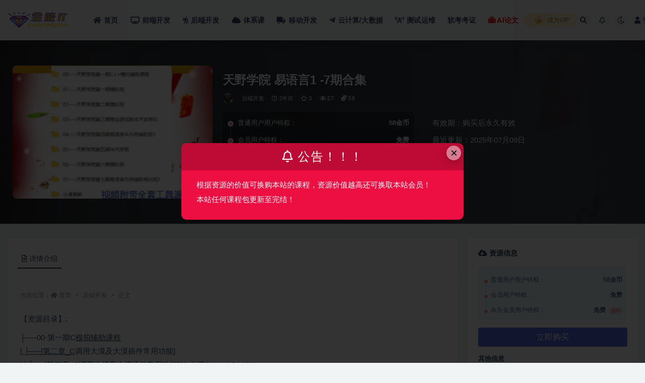

--- FILE ---
content_type: text/html; charset=UTF-8
request_url: https://quangneng.com/4553/
body_size: 15011
content:
<!doctype html>
<html lang="zh-CN">
<head>
	<meta http-equiv="Content-Type" content="text/html; charset=UTF-8">
	<meta name="viewport" content="width=device-width, initial-scale=1, minimum-scale=1, maximum-scale=1">
	<link rel="profile" href="https://gmpg.org/xfn/11">
	<title>天野学院 易语言1 -7期合集_全能it</title>
<meta name='robots' content='max-image-preview:large' />
<meta name="keywords" content="天野学院, 易语言, 编程技能, 学习编程, 编程教学视频, 编程课程, 初学者编程, 进阶编程, 编程能力提升, 编程视频学习">
<meta name="description" content="天野学院易语言1-7期合集，为您提供高质量的编程教学视频，帮助您快速掌握易语言编程技能，适合初学者和进阶者。立即获取全套课程，提升您的编程能力！">
<meta property="og:title" content="天野学院 易语言1 -7期合集">
<meta property="og:description" content="天野学院易语言1-7期合集，为您提供高质量的编程教学视频，帮助您快速掌握易语言编程技能，适合初学者和进阶者。立即获取全套课程，提升您的编程能力！">
<meta property="og:type" content="article">
<meta property="og:url" content="https://quangneng.com/4553/">
<meta property="og:site_name" content="全能it">
<meta property="og:image" content="https://quangneng.com/wp-content/uploads/2024/02/b9df0559fcf185618e834554ebffba1.png">
<link href="http://quangneng.com/wp-content/uploads/2025/07/18.png" rel="icon">
<style id='classic-theme-styles-inline-css'>
/*! This file is auto-generated */
.wp-block-button__link{color:#fff;background-color:#32373c;border-radius:9999px;box-shadow:none;text-decoration:none;padding:calc(.667em + 2px) calc(1.333em + 2px);font-size:1.125em}.wp-block-file__button{background:#32373c;color:#fff;text-decoration:none}
</style>
<style id='global-styles-inline-css'>
body{--wp--preset--color--black: #000000;--wp--preset--color--cyan-bluish-gray: #abb8c3;--wp--preset--color--white: #ffffff;--wp--preset--color--pale-pink: #f78da7;--wp--preset--color--vivid-red: #cf2e2e;--wp--preset--color--luminous-vivid-orange: #ff6900;--wp--preset--color--luminous-vivid-amber: #fcb900;--wp--preset--color--light-green-cyan: #7bdcb5;--wp--preset--color--vivid-green-cyan: #00d084;--wp--preset--color--pale-cyan-blue: #8ed1fc;--wp--preset--color--vivid-cyan-blue: #0693e3;--wp--preset--color--vivid-purple: #9b51e0;--wp--preset--gradient--vivid-cyan-blue-to-vivid-purple: linear-gradient(135deg,rgba(6,147,227,1) 0%,rgb(155,81,224) 100%);--wp--preset--gradient--light-green-cyan-to-vivid-green-cyan: linear-gradient(135deg,rgb(122,220,180) 0%,rgb(0,208,130) 100%);--wp--preset--gradient--luminous-vivid-amber-to-luminous-vivid-orange: linear-gradient(135deg,rgba(252,185,0,1) 0%,rgba(255,105,0,1) 100%);--wp--preset--gradient--luminous-vivid-orange-to-vivid-red: linear-gradient(135deg,rgba(255,105,0,1) 0%,rgb(207,46,46) 100%);--wp--preset--gradient--very-light-gray-to-cyan-bluish-gray: linear-gradient(135deg,rgb(238,238,238) 0%,rgb(169,184,195) 100%);--wp--preset--gradient--cool-to-warm-spectrum: linear-gradient(135deg,rgb(74,234,220) 0%,rgb(151,120,209) 20%,rgb(207,42,186) 40%,rgb(238,44,130) 60%,rgb(251,105,98) 80%,rgb(254,248,76) 100%);--wp--preset--gradient--blush-light-purple: linear-gradient(135deg,rgb(255,206,236) 0%,rgb(152,150,240) 100%);--wp--preset--gradient--blush-bordeaux: linear-gradient(135deg,rgb(254,205,165) 0%,rgb(254,45,45) 50%,rgb(107,0,62) 100%);--wp--preset--gradient--luminous-dusk: linear-gradient(135deg,rgb(255,203,112) 0%,rgb(199,81,192) 50%,rgb(65,88,208) 100%);--wp--preset--gradient--pale-ocean: linear-gradient(135deg,rgb(255,245,203) 0%,rgb(182,227,212) 50%,rgb(51,167,181) 100%);--wp--preset--gradient--electric-grass: linear-gradient(135deg,rgb(202,248,128) 0%,rgb(113,206,126) 100%);--wp--preset--gradient--midnight: linear-gradient(135deg,rgb(2,3,129) 0%,rgb(40,116,252) 100%);--wp--preset--font-size--small: 13px;--wp--preset--font-size--medium: 20px;--wp--preset--font-size--large: 36px;--wp--preset--font-size--x-large: 42px;--wp--preset--spacing--20: 0.44rem;--wp--preset--spacing--30: 0.67rem;--wp--preset--spacing--40: 1rem;--wp--preset--spacing--50: 1.5rem;--wp--preset--spacing--60: 2.25rem;--wp--preset--spacing--70: 3.38rem;--wp--preset--spacing--80: 5.06rem;--wp--preset--shadow--natural: 6px 6px 9px rgba(0, 0, 0, 0.2);--wp--preset--shadow--deep: 12px 12px 50px rgba(0, 0, 0, 0.4);--wp--preset--shadow--sharp: 6px 6px 0px rgba(0, 0, 0, 0.2);--wp--preset--shadow--outlined: 6px 6px 0px -3px rgba(255, 255, 255, 1), 6px 6px rgba(0, 0, 0, 1);--wp--preset--shadow--crisp: 6px 6px 0px rgba(0, 0, 0, 1);}:where(.is-layout-flex){gap: 0.5em;}:where(.is-layout-grid){gap: 0.5em;}body .is-layout-flow > .alignleft{float: left;margin-inline-start: 0;margin-inline-end: 2em;}body .is-layout-flow > .alignright{float: right;margin-inline-start: 2em;margin-inline-end: 0;}body .is-layout-flow > .aligncenter{margin-left: auto !important;margin-right: auto !important;}body .is-layout-constrained > .alignleft{float: left;margin-inline-start: 0;margin-inline-end: 2em;}body .is-layout-constrained > .alignright{float: right;margin-inline-start: 2em;margin-inline-end: 0;}body .is-layout-constrained > .aligncenter{margin-left: auto !important;margin-right: auto !important;}body .is-layout-constrained > :where(:not(.alignleft):not(.alignright):not(.alignfull)){max-width: var(--wp--style--global--content-size);margin-left: auto !important;margin-right: auto !important;}body .is-layout-constrained > .alignwide{max-width: var(--wp--style--global--wide-size);}body .is-layout-flex{display: flex;}body .is-layout-flex{flex-wrap: wrap;align-items: center;}body .is-layout-flex > *{margin: 0;}body .is-layout-grid{display: grid;}body .is-layout-grid > *{margin: 0;}:where(.wp-block-columns.is-layout-flex){gap: 2em;}:where(.wp-block-columns.is-layout-grid){gap: 2em;}:where(.wp-block-post-template.is-layout-flex){gap: 1.25em;}:where(.wp-block-post-template.is-layout-grid){gap: 1.25em;}.has-black-color{color: var(--wp--preset--color--black) !important;}.has-cyan-bluish-gray-color{color: var(--wp--preset--color--cyan-bluish-gray) !important;}.has-white-color{color: var(--wp--preset--color--white) !important;}.has-pale-pink-color{color: var(--wp--preset--color--pale-pink) !important;}.has-vivid-red-color{color: var(--wp--preset--color--vivid-red) !important;}.has-luminous-vivid-orange-color{color: var(--wp--preset--color--luminous-vivid-orange) !important;}.has-luminous-vivid-amber-color{color: var(--wp--preset--color--luminous-vivid-amber) !important;}.has-light-green-cyan-color{color: var(--wp--preset--color--light-green-cyan) !important;}.has-vivid-green-cyan-color{color: var(--wp--preset--color--vivid-green-cyan) !important;}.has-pale-cyan-blue-color{color: var(--wp--preset--color--pale-cyan-blue) !important;}.has-vivid-cyan-blue-color{color: var(--wp--preset--color--vivid-cyan-blue) !important;}.has-vivid-purple-color{color: var(--wp--preset--color--vivid-purple) !important;}.has-black-background-color{background-color: var(--wp--preset--color--black) !important;}.has-cyan-bluish-gray-background-color{background-color: var(--wp--preset--color--cyan-bluish-gray) !important;}.has-white-background-color{background-color: var(--wp--preset--color--white) !important;}.has-pale-pink-background-color{background-color: var(--wp--preset--color--pale-pink) !important;}.has-vivid-red-background-color{background-color: var(--wp--preset--color--vivid-red) !important;}.has-luminous-vivid-orange-background-color{background-color: var(--wp--preset--color--luminous-vivid-orange) !important;}.has-luminous-vivid-amber-background-color{background-color: var(--wp--preset--color--luminous-vivid-amber) !important;}.has-light-green-cyan-background-color{background-color: var(--wp--preset--color--light-green-cyan) !important;}.has-vivid-green-cyan-background-color{background-color: var(--wp--preset--color--vivid-green-cyan) !important;}.has-pale-cyan-blue-background-color{background-color: var(--wp--preset--color--pale-cyan-blue) !important;}.has-vivid-cyan-blue-background-color{background-color: var(--wp--preset--color--vivid-cyan-blue) !important;}.has-vivid-purple-background-color{background-color: var(--wp--preset--color--vivid-purple) !important;}.has-black-border-color{border-color: var(--wp--preset--color--black) !important;}.has-cyan-bluish-gray-border-color{border-color: var(--wp--preset--color--cyan-bluish-gray) !important;}.has-white-border-color{border-color: var(--wp--preset--color--white) !important;}.has-pale-pink-border-color{border-color: var(--wp--preset--color--pale-pink) !important;}.has-vivid-red-border-color{border-color: var(--wp--preset--color--vivid-red) !important;}.has-luminous-vivid-orange-border-color{border-color: var(--wp--preset--color--luminous-vivid-orange) !important;}.has-luminous-vivid-amber-border-color{border-color: var(--wp--preset--color--luminous-vivid-amber) !important;}.has-light-green-cyan-border-color{border-color: var(--wp--preset--color--light-green-cyan) !important;}.has-vivid-green-cyan-border-color{border-color: var(--wp--preset--color--vivid-green-cyan) !important;}.has-pale-cyan-blue-border-color{border-color: var(--wp--preset--color--pale-cyan-blue) !important;}.has-vivid-cyan-blue-border-color{border-color: var(--wp--preset--color--vivid-cyan-blue) !important;}.has-vivid-purple-border-color{border-color: var(--wp--preset--color--vivid-purple) !important;}.has-vivid-cyan-blue-to-vivid-purple-gradient-background{background: var(--wp--preset--gradient--vivid-cyan-blue-to-vivid-purple) !important;}.has-light-green-cyan-to-vivid-green-cyan-gradient-background{background: var(--wp--preset--gradient--light-green-cyan-to-vivid-green-cyan) !important;}.has-luminous-vivid-amber-to-luminous-vivid-orange-gradient-background{background: var(--wp--preset--gradient--luminous-vivid-amber-to-luminous-vivid-orange) !important;}.has-luminous-vivid-orange-to-vivid-red-gradient-background{background: var(--wp--preset--gradient--luminous-vivid-orange-to-vivid-red) !important;}.has-very-light-gray-to-cyan-bluish-gray-gradient-background{background: var(--wp--preset--gradient--very-light-gray-to-cyan-bluish-gray) !important;}.has-cool-to-warm-spectrum-gradient-background{background: var(--wp--preset--gradient--cool-to-warm-spectrum) !important;}.has-blush-light-purple-gradient-background{background: var(--wp--preset--gradient--blush-light-purple) !important;}.has-blush-bordeaux-gradient-background{background: var(--wp--preset--gradient--blush-bordeaux) !important;}.has-luminous-dusk-gradient-background{background: var(--wp--preset--gradient--luminous-dusk) !important;}.has-pale-ocean-gradient-background{background: var(--wp--preset--gradient--pale-ocean) !important;}.has-electric-grass-gradient-background{background: var(--wp--preset--gradient--electric-grass) !important;}.has-midnight-gradient-background{background: var(--wp--preset--gradient--midnight) !important;}.has-small-font-size{font-size: var(--wp--preset--font-size--small) !important;}.has-medium-font-size{font-size: var(--wp--preset--font-size--medium) !important;}.has-large-font-size{font-size: var(--wp--preset--font-size--large) !important;}.has-x-large-font-size{font-size: var(--wp--preset--font-size--x-large) !important;}
.wp-block-navigation a:where(:not(.wp-element-button)){color: inherit;}
:where(.wp-block-post-template.is-layout-flex){gap: 1.25em;}:where(.wp-block-post-template.is-layout-grid){gap: 1.25em;}
:where(.wp-block-columns.is-layout-flex){gap: 2em;}:where(.wp-block-columns.is-layout-grid){gap: 2em;}
.wp-block-pullquote{font-size: 1.5em;line-height: 1.6;}
</style>
<link rel='stylesheet' id='super_logo-css' href='https://quangneng.com/wp-content/themes/van-5.9/assets/css/beautify/logo.css?ver=6.3.5' media='all' />
<link rel='stylesheet' id='bootstrap-css' href='https://quangneng.com/wp-content/themes/ripro-v2/assets/bootstrap/css/bootstrap.min.css?ver=4.6.0' media='all' />
<link rel='stylesheet' id='plugins-css' href='https://quangneng.com/wp-content/themes/ripro-v2/assets/css/plugins.css?ver=1.0.0' media='all' />
<link rel='stylesheet' id='app-css' href='https://quangneng.com/wp-content/themes/ripro-v2/assets/css/app.css?ver=5.9' media='all' />
<link rel='stylesheet' id='dark-css' href='https://quangneng.com/wp-content/themes/ripro-v2/assets/css/dark.css?ver=5.9' media='all' />
<link rel='stylesheet' id='van_home-css' href='https://quangneng.com/wp-content/themes/van-5.9/assets/css/van_home.css?van_ver=5.9&#038;ver=6.3.5' media='all' />
<link rel='stylesheet' id='van_widget-css' href='https://quangneng.com/wp-content/themes/van-5.9/assets/css/van_widget.css?van_ver=5.9&#038;ver=6.3.5' media='all' />
<link rel='stylesheet' id='csf-fa5-css' href='https://quangneng.com/wp-content/themes/ripro-v2/assets/font-awesome/css/all.min.css?ver=5.14.0' media='all' />
<link rel='stylesheet' id='csf-fa5-v4-shims-css' href='https://quangneng.com/wp-content/themes/ripro-v2/assets/font-awesome/css/v4-shims.min.css?ver=5.14.0' media='all' />
<script src='https://quangneng.com/wp-content/themes/ripro-v2/assets/js/jquery.min.js?ver=3.5.1' id='jquery-js'></script>
<link rel="canonical" href="https://quangneng.com/4553/" />
<link rel='shortlink' href='https://quangneng.com/?p=4553' />
<style type="text/css">div .icon-sahpe {
  display: none !important;
}

h4 .icon-sahpe{
  display: block !important;
}

.blink {
  color: red;
  font-weight: bold;
}
</style><link rel="icon" href="https://quangneng.com/wp-content/uploads/2024/11/18-276x200.png" sizes="32x32" />
<link rel="icon" href="https://quangneng.com/wp-content/uploads/2024/11/18-276x200.png" sizes="192x192" />
<link rel="apple-touch-icon" href="https://quangneng.com/wp-content/uploads/2024/11/18-276x200.png" />
<meta name="msapplication-TileImage" content="https://quangneng.com/wp-content/uploads/2024/11/18-276x200.png" />
</head>
<body class="post-template-default single single-post postid-4553 single-format-standard wide-screen navbar-sticky with-hero hero-wide hero-shop pagination-numeric no-off-canvas sidebar-right">
<div id="app" class="site">
	
<header class="site-header">
    <div class="container">
	    <div class="navbar">
			  <div class="logo-wrapper">
          <a href="https://quangneng.com/">
        <img class="logo regular" src="http://quangneng.com/wp-content/uploads/2025/07/9.png" alt="全能it">
      </a>
    
  </div> 			
			<div class="sep"></div>
			
			<nav class="main-menu d-none d-lg-block">
			<ul id="menu-%e9%a1%b6%e9%83%a8%e8%8f%9c%e5%8d%95" class="nav-list u-plain-list"><li class="menu-item menu-item-type-custom menu-item-object-custom"><a href="http://www.quangneng.com/"><i class="fas fa-home"></i>首页</a></li>
<li class="menu-item menu-item-type-taxonomy menu-item-object-category"><a href="https://quangneng.com/qdkf/"><i class="fas fa-tv"></i>前端开发</a></li>
<li class="menu-item menu-item-type-taxonomy menu-item-object-category current-post-ancestor current-menu-parent current-post-parent"><a href="https://quangneng.com/hdkf/"><i class="fas fa-hiking"></i>后端开发</a></li>
<li class="menu-item menu-item-type-taxonomy menu-item-object-category"><a href="https://quangneng.com/txk/"><i class="fas fa-cloud"></i>体系课</a></li>
<li class="menu-item menu-item-type-taxonomy menu-item-object-category"><a href="https://quangneng.com/ydkf/"><i class="fas fa-truck"></i>移动开发</a></li>
<li class="menu-item menu-item-type-taxonomy menu-item-object-category"><a href="https://quangneng.com/yjs/"><i class="fab fa-telegram-plane"></i>云计算/大数据</a></li>
<li class="menu-item menu-item-type-taxonomy menu-item-object-category"><a href="https://quangneng.com/csyw/"><i class="fas fa-broadcast-tower"></i>测试运维</a></li>
<li class="menu-item menu-item-type-taxonomy menu-item-object-category"><a href="https://quangneng.com/%e8%bd%af%e8%80%83%e8%80%83%e8%af%81/">软考考证</a></li>
<li class="menu-item menu-item-type-custom menu-item-object-custom"><a href="https://xiaowenpaper.com/"><span class="blink"><i class="fa fa-suitcase"></i> AI论文</span></a></li>
</ul>			</nav>
			
			<div class="actions">
								<span class="fuid-vip-link"><a href="/user/vip"><img src="https://quangneng.com/wp-content/themes/van-5.9/assets/images/home/nav-vip.svg"> 成为VIP</a></span>
				
												<span class="btn btn-sm search-open navbar-button ml-2" rel="nofollow noopener noreferrer" data-action="omnisearch-open" data-target="#omnisearch" title="搜索"><i class="fas fa-search"></i></span>
				
								<span class="btn btn-sm toggle-notify navbar-button ml-2" rel="nofollow noopener noreferrer" title="公告"><i class="fa fa-bell-o"></i></span>
				
						        <span class="btn btn-sm toggle-dark navbar-button ml-2" rel="nofollow noopener noreferrer" title="夜间模式"><i class="fa fa-moon-o"></i></span>
                                
				<!-- user navbar dropdown  -->
		        				<a class="login-btn navbar-button ml-2" rel="nofollow noopener noreferrer" href="#"><i class="fa fa-user mr-1"></i>登录</a>
								<!-- user navbar dropdown -->

                
		        <div class="burger"></div>

		        
		    </div>
		    
	    </div>
    </div>
</header>

<div class="header-gap"></div>


<div class="hero lazyload visible" data-bg="https://quangneng.com/wp-content/uploads/2024/02/b9df0559fcf185618e834554ebffba1.png">



<div class="hero-shop-warp">
    <div class="container-lg">
        <div class="row">
            <div class="col-lg-4 img-box">
                <img class="lazyload" data-src="https://quangneng.com/wp-content/uploads/2024/02/b9df0559fcf185618e834554ebffba1.png" src="[data-uri]" alt="天野学院 易语言1 -7期合集" />
                <noscript><img src="https://quangneng.com/wp-content/uploads/2024/02/b9df0559fcf185618e834554ebffba1.png" alt="天野学院 易语言1 -7期合集" /></noscript>
            </div>
            <div class="col-lg-8 info-box">
                <header class="entry-header">
<h1 class="entry-title">天野学院 易语言1 -7期合集</h1>          <div class="entry-meta">
            
                          <span class="meta-author">
                <a href="https://quangneng.com/author/阿小白/" title="阿小白"><img alt='' data-src='//quangneng.com/wp-content/uploads/1234/01/avatar-1.png' class='lazyload avatar avatar-96 photo' height='96' width='96' />                </a>
              </span>
                          <span class="meta-category">
                <a href="https://quangneng.com/hdkf/" rel="category">后端开发</a>
              </span>
                          <span class="meta-date">
                  <time datetime="2024-02-21T23:10:50+08:00">
                    <i class="fa fa-clock-o"></i>
                    2年前                  </time>
              </span>
                            <span class="meta-favnum"><i class="far fa-star"></i> 0</span>
                            <span class="meta-views"><i class="fa fa-eye"></i> 27</span>
            <span class="meta-shhop-icon"><i class="fas fa-coins"></i> 58</span>                <span class="meta-edit"></span>
            

          </div>
        </header>

                <div class="row">
                    <div class="col-lg-6 col-12">
                        <ul class="pricing-options"><li><span>普通用户用户特权：</span><b>58金币</b></li><li><span>会员用户特权：</span><b>免费</b></li><li><span>永久会员用户特权：</span><b>免费<small class="badge badge-danger-lighten ml-2">推荐</small></b></li></ul>                    </div>
                    <div class="col-lg-6 col-12">
                        <ul class="down-info"><li><p class="data-label">有效期：购买后永久有效</p></li><li><p class="data-label">最近更新：2025年07月09日</p></li></ul>                    </div>
    
                </div>
                
                
            </div>
        </div>
    </div>
</div>
</div>	<main id="main" role="main" class="site-content">
<div class="container">
	<div class="row">
		<div class="content-column col-lg-9">
			<div class="content-area">
				


<div class="single-download-nav">
  <ul class="nav nav-pills" id="pills-tab" role="tablist">

    <li class="nav-item" role="presentation">
      <a class="nav-link active" id="pills-details-tab" data-toggle="pill" href="#pills-details" role="tab" aria-controls="pills-details" aria-selected="true"><i class="far fa-file-alt mr-1"></i>详情介绍</a>
    </li>

    
   
    
  </ul>
</div>

<div class="tab-content" id="pills-tabContent">

  <div class="tab-pane fade show active" id="pills-details" role="tabpanel" aria-labelledby="pills-details-tab">
    <article id="post-4553" class="article-content post-4553 post type-post status-publish format-standard has-post-thumbnail hentry category-hdkf">
      <div class="container">
                <div class="article-crumb"><ol class="breadcrumb">当前位置：<li class="home"><i class="fa fa-home"></i> <a href="https://quangneng.com">首页</a></li><li><a href="https://quangneng.com/hdkf/">后端开发</a></li><li class="active">正文</li></ol></div>
        
        
        <div class="pt-0 d-none d-block d-xl-none d-lg-none"><aside id="header-widget-shop-down" class="widget-area"><p></p></aside></div>      
        <div class="entry-wrapper">
                    <div class="entry-content u-text-format u-clearfix">
            <p>【资源目录】:</p>
<p>├──00-第一期C<ins>模拟辅助课程<br />
| ├──[第二章_C</ins>调用大漠及大漠插件常用功能]<br />
| | ├──[第二章_C<ins>调用大漠及大漠插件常用功能]30.大漠01.mp4 84.13M<br />
| | ├──[第二章_C</ins>调用大漠及大漠插件常用功能]30.大漠02.mp4 42.73M<br />
| | ├──[第二章_C<ins>调用大漠及大漠插件常用功能]31.Dm_上.mp4 32.97M<br />
| | ├──[第二章_C</ins>调用大漠及大漠插件常用功能]31.Dm_下.mp4 136.74M<br />
| | ├──[第二章_C<ins>调用大漠及大漠插件常用功能]32.Dm1.mp4 16.61M<br />
| | ├──[第二章_C</ins>调用大漠及大漠插件常用功能]32.Dm2.mp4 169.24M<br />
| | └──[第二章_C<ins>调用大漠及大漠插件常用功能]33.dm04.mp4 175.29M<br />
| ├──[第三章 C</ins>多线程控制台框架]<br />
| | ├──[第三章 C<ins>多线程控制台框架]34.MulThread_1.mp4 74.18M<br />
| | ├──[第三章 C</ins>多线程控制台框架]34.MulThread_2.mp4 72.82M<br />
| | └──[第三章 C<ins>多线程控制台框架]35.mp4 339.58M<br />
| ├──[第四章 C</ins>脚本必备基本知识]<br />
| | ├──[第四章 C<ins>脚本必备基本知识]36.打码_1.mp4 82.98M<br />
| | ├──[第四章 C</ins>脚本必备基本知识]36.打码_2.mp4 30.75M<br />
| | └──[第四章 C<ins>脚本必备基本知识]37.网络验证.mp4 203.25M<br />
| ├──[第五章_C</ins>实战手游脚本开发]<br />
| | ├──[第五章_C<ins>实战手游脚本开发]38.实战全民奇迹01.mp4 121.49M<br />
| | ├──[第五章_C</ins>实战手游脚本开发]39实战全民奇迹02_1_上.mp4 4.66M<br />
| | ├──[第五章_C<ins>实战手游脚本开发]39实战全民奇迹02_1_下.mp4 39.72M<br />
| | ├──[第五章_C</ins>实战手游脚本开发]39实战全民奇迹02_2.mp4 202.95M<br />
| | ├──[第五章_C<ins>实战手游脚本开发]40.实战全民奇迹03_上.mp4 47.93M<br />
| | ├──[第五章_C</ins>实战手游脚本开发]40.实战全民奇迹03_下.mp4 273.80M<br />
| | ├──[第五章_C<ins>实战手游脚本开发]41.实战全民奇迹04.mp4 204.74M<br />
| | ├──[第五章_C</ins>实战手游脚本开发]42.实战全民奇迹5_1_上.mp4 94.04M<br />
| | ├──[第五章_C<ins>实战手游脚本开发]42.实战全民奇迹5_1_下.mp4 66.05M<br />
| | ├──[第五章_C</ins>实战手游脚本开发]42.实战全民奇迹5_2.mp4 135.99M<br />
| | ├──[第五章_C<ins>实战手游脚本开发]45.实战全民奇迹08_1_上.mp4 209.82M<br />
| | ├──[第五章_C</ins>实战手游脚本开发]45.实战全民奇迹08_1_下.mp4 184.12M<br />
| | ├──[第五章_C<ins>实战手游脚本开发]45.实战全民奇迹08_2.mp4 4.50M<br />
| | ├──[第五章_C</ins>实战手游脚本开发]46.实战全民奇迹09_上.mp4 243.71M<br />
| | ├──[第五章_C<ins>实战手游脚本开发]46.实战全民奇迹09_下.mp4 156.59M<br />
| | ├──[第五章_C</ins>实战手游脚本开发]47.实战全民奇迹10_01_上.mp4 149.27M<br />
| | ├──[第五章_C<ins>实战手游脚本开发]47.实战全民奇迹10_01_下.mp4 226.06M<br />
| | ├──[第五章_C</ins>实战手游脚本开发]47.实战全民奇迹10_02.mp4 3.12M<br />
| | ├──[第五章_C<ins>实战手游脚本开发]48.实战全民奇迹11_01.mp4 227.39M<br />
| | ├──[第五章_C</ins>实战手游脚本开发]48.实战全民奇迹11_02.mp4 85.41M<br />
| | ├──[第五章_C<ins>实战手游脚本开发]49.实战全民奇迹12_01.mp4 255.17M<br />
| | ├──[第五章_C</ins>实战手游脚本开发]49.实战全民奇迹12_02_上.mp4 62.86M<br />
| | └──[第五章_C<ins>实战手游脚本开发]49.实战全民奇迹12_02_下.mp4 92.51M<br />
| ├──[第一章_C</ins>基础及Windows_SDK_MFC界面]<br />
| | ├──[第一章_C<ins>基础及Windows_SDK_MFC界面]1.安装环境.mp4 63.13M<br />
| | ├──[第一章_C</ins>基础及Windows_SDK_MFC界面]10.C<ins>基础9_上.mp4 117.48M<br />
| | ├──[第一章_C</ins>基础及Windows_SDK_MFC界面]10.C<ins>基础9_下.mp4 4.35M<br />
| | ├──[第一章_C</ins>基础及Windows_SDK_MFC界面]11.C<ins>基础10.mp4 65.75M<br />
| | ├──[第一章_C</ins>基础及Windows_SDK_MFC界面]12.C<ins>基础11.mp4 112.91M<br />
| | ├──[第一章_C</ins>基础及Windows_SDK_MFC界面]13.C<ins>基础12_上.mp4 100.09M<br />
| | ├──[第一章_C</ins>基础及Windows_SDK_MFC界面]13.C<ins>基础12_下.mp4 13.32M<br />
| | ├──[第一章_C</ins>基础及Windows_SDK_MFC界面]14.C<ins>基础12.mp4 114.47M<br />
| | ├──[第一章_C</ins>基础及Windows_SDK_MFC界面]15.C<ins>基础14.mp4 100.92M<br />
| | ├──[第一章_C</ins>基础及Windows_SDK_MFC界面]16.C<ins>基础_上.mp4 46.21M<br />
| | ├──[第一章_C</ins>基础及Windows_SDK_MFC界面]16.C<ins>基础_下.mp4 51.93M<br />
| | ├──[第一章_C</ins>基础及Windows_SDK_MFC界面]17.C<ins>基础.mp4 114.94M<br />
| | ├──[第一章_C</ins>基础及Windows_SDK_MFC界面]18.C<ins>基础_上.mp4 117.77M<br />
| | ├──[第一章_C</ins>基础及Windows_SDK_MFC界面]18.C<ins>基础_下.mp4 3.98M<br />
| | ├──[第一章_C</ins>基础及Windows_SDK_MFC界面]19.C<ins>基础.mp4 145.08M<br />
| | ├──[第一章_C</ins>基础及Windows_SDK_MFC界面]2.C<ins>基础1.mp4 87.94M<br />
| | ├──[第一章_C</ins>基础及Windows_SDK_MFC界面]20.WindowsAPI_上.mp4 46.80M<br />
| | ├──[第一章_C<ins>基础及Windows_SDK_MFC界面]20.WindowsAPI_下.mp4 69.94M<br />
| | ├──[第一章_C</ins>基础及Windows_SDK_MFC界面]21.WindowsAPI_上.mp4 6.83M<br />
| | ├──[第一章_C<ins>基础及Windows_SDK_MFC界面]21.WindowsAPI_下.mp4 112.01M<br />
| | ├──[第一章_C</ins>基础及Windows_SDK_MFC界面]22.WindowsAPI.mp4 166.25M<br />
| | ├──[第一章_C<ins>基础及Windows_SDK_MFC界面]23.MFC01.MFC.mp4 117.58M<br />
| | ├──[第一章_C</ins>基础及Windows_SDK_MFC界面]24.MFC.mp4 146.08M<br />
| | ├──[第一章_C<ins>基础及Windows_SDK_MFC界面]25.MFC_1.mp4 43.20M<br />
| | ├──[第一章_C</ins>基础及Windows_SDK_MFC界面]25.MFC_2_上.mp4 52.31M<br />
| | ├──[第一章_C<ins>基础及Windows_SDK_MFC界面]25.MFC_2_下.mp4 17.71M<br />
| | ├──[第一章_C</ins>基础及Windows_SDK_MFC界面]26.MFC_上.mp4 8.06M<br />
| | ├──[第一章_C<ins>基础及Windows_SDK_MFC界面]26.MFC_下.mp4 144.64M<br />
| | ├──[第一章_C</ins>基础及Windows_SDK_MFC界面]27.MFC_上.mp4 36.39M<br />
| | ├──[第一章_C<ins>基础及Windows_SDK_MFC界面]27.MFC_下.mp4 72.38M<br />
| | ├──[第一章_C</ins>基础及Windows_SDK_MFC界面]28.MFC_上.mp4 7.71M<br />
| | ├──[第一章_C<ins>基础及Windows_SDK_MFC界面]28.MFC_下.mp4 182.26M<br />
| | ├──[第一章_C</ins>基础及Windows_SDK_MFC界面]29.MFC_上.mp4 17.78M<br />
| | ├──[第一章_C<ins>基础及Windows_SDK_MFC界面]29.MFC_下.mp4 173.87M<br />
| | ├──[第一章_C</ins>基础及Windows_SDK_MFC界面]3.C<ins>基础2.mp4 108.77M<br />
| | ├──[第一章_C</ins>基础及Windows_SDK_MFC界面]4.C<ins>基础3.mp4 123.44M<br />
| | ├──[第一章_C</ins>基础及Windows_SDK_MFC界面]5.C<ins>基础4.mp4 137.79M<br />
| | ├──[第一章_C</ins>基础及Windows_SDK_MFC界面]6.C<ins>基础5.mp4 103.40M<br />
| | ├──[第一章_C</ins>基础及Windows_SDK_MFC界面]7.C<ins>基础5.mp4 80.93M<br />
| | ├──[第一章_C</ins>基础及Windows_SDK_MFC界面]8.C<ins>基础7_上.mp4 28.77M<br />
| | ├──[第一章_C</ins>基础及Windows_SDK_MFC界面]8.C<ins>基础7_下.mp4 58.61M<br />
| | └──[第一章_C</ins>基础及Windows_SDK_MFC界面]9.C<ins>基础8.mp4 105.34M<br />
| ├──课件和源码<br />
| | └──第一期C</ins>模拟脚本培训班—-源码.zip 638.26M<br />
| └──教程目录.txt 8.81kb<br />
├──01-第一期模拟班<br />
| ├──第八章 局域网中控台.rar 353.28M<br />
| ├──第二章 易语言脚本控制台.rar 367.10M<br />
| ├──第六章 手游脚本时空猎人实例开发.rar 3.69G<br />
| ├──第七章 端游脚本新倩女幽魂实例开发.rar 5.12G<br />
| ├──第三章 大漠基础知识.rar 1.76G<br />
| ├──第四章 脚本相关基础知识.rar 601.86M<br />
| ├──第五章 页游脚本贪玩-蓝月实例开发源码.rar 2.67G<br />
| ├──第一章 易语言基础.rar 1.57G<br />
| └──模拟班第一期课程表.docx 14.88kb<br />
├──02-第二期模拟班<br />
| ├──第二章 大漠插件基础知识详解<br />
| | ├──第11、12课.rar 371.86M<br />
| | ├──第13、14课.rar 98.54M<br />
| | └──第15、16课.rar 541.34M<br />
| ├──第六章 手游脚本（九阴真经3D）开发<br />
| | ├──第41、42课.rar 269.46M<br />
| | ├──第43、44课.rar 491.98M<br />
| | ├──第45、46课.rar 517.69M<br />
| | ├──第47、48课.rar 373.30M<br />
| | └──第49、50课.rar 306.88M<br />
| ├──第七章 局域网组队讲解<br />
| | └──第51、52课.rar 755.64M<br />
| ├──第三章 多线程控制台详解<br />
| | ├──第17、18课.rar 397.73M<br />
| | ├──第19、20课.rar 345.36M<br />
| | └──第21、22课.rar 292.96M<br />
| ├──第四章 关于脚本必备基本知识<br />
| | ├──第23、24课.rar 780.20M<br />
| | └──第25、26课.rar 642.98M<br />
| ├──第五章 端游脚本（逆水寒）开发<br />
| | ├──第27、28课.rar 2.16G<br />
| | ├──第29、30课.rar 1.92G<br />
| | ├──第31、32课.rar 2.05G<br />
| | ├──第33、34课.rar 1.20G<br />
| | ├──第35、36课.rar 596.55M<br />
| | ├──第37、38课.rar 843.41M<br />
| | ├──第39、40课.rar 725.02M<br />
| | └──若快答题.ec 25.03kb<br />
| ├──第一章 易语言基础<br />
| | ├──第1、2课.rar 227.32M<br />
| | ├──第3、4课.rar 237.60M<br />
| | ├──第5、6课.rar 264.36M<br />
| | ├──第7、8课.rar 367.54M<br />
| | └──第9、10课.rar 229.45M<br />
| ├──关于本期多线程框架的补充说明.txt 0.65kb<br />
| └──易语言第二期模拟班课程表.rtf 65.79kb<br />
├──03-第三期商业游戏脚本开发培训<br />
| ├──第二章 大漠插件基础知识详解.zip 1.14G<br />
| ├──第三章 写脚本必备知识讲解.zip 1.34G<br />
| ├──第四章 端游（补天志）商业脚本开发.zip 5.25G<br />
| ├──第五章 qipai类手游脚本（QQ欢乐斗地主）开发.zip 2.46G<br />
| ├──第一章 易语言基础.zip 728.20M<br />
| └──易语言模拟班第三期课程表.docx 14.20kb<br />
├──04-第四期易语言半内存辅助班<br />
| ├──第八章 神魔大陆2 功能CALL寻找和调用.zip 2.78G<br />
| ├──第二章 大漠插件基础.zip 630.49M<br />
| ├──第九章 第九章模拟+内存方式实现任务自动化.zip 1.16G<br />
| ├──第六章 OD工具使用详解.zip 873.81M<br />
| ├──第七章 神魔大陆2游戏数据的寻找和调用.zip 2.09G<br />
| ├──第三章 多线程框架及模拟器手游脚本.zip 1.96G<br />
| ├──第四期易语言半内存辅助班课程表.docx 14.51kb<br />
| ├──第四章 内存辅助基础知识.zip 580.34M<br />
| ├──第五章CE工具使用详解.zip 772.12M<br />
| └──第一章 易语言基础.zip 557.56M<br />
├──05-第五期半内存班<br />
| ├──第二章 大漠多线程框架及模拟器手游脚本实战<br />
| | ├──第11、12课.rar 431.85M<br />
| | ├──第13、14课.rar 456.21M<br />
| | ├──第15、16课.rar 511.72M<br />
| | ├──第17、18课.rar 498.10M<br />
| | ├──第19、20课.rar 534.36M<br />
| | ├──第21、22课.rar 407.88M<br />
| | ├──第23、24课.rar 386.59M<br />
| | └──第9、10课.rar 328.99M<br />
| ├──第三章 内存辅助基础知识<br />
| | ├──第25、26课.rar 283.74M<br />
| | ├──第27、28课.rar 291.39M<br />
| | ├──第29、30课.rar 387.11M<br />
| | ├──第31、32课.rar 358.63M<br />
| | └──第33、34课.rar 430.58M<br />
| ├──第四章神魔大陆2游戏数据的寻找和调用<br />
| | ├──第35、36课.rar 505.62M<br />
| | ├──第37、38课.rar 432.24M<br />
| | ├──第39、40课.rar 342.24M<br />
| | └──第41、42课.rar 455.82M<br />
| ├──第五章 神魔大陆2 功能CALL寻找和调用<br />
| | ├──第43、44课.rar 488.11M<br />
| | ├──第45、46课.rar 525.03M<br />
| | ├──第47、48课.rar 578.47M<br />
| | ├──第49、50课.rar 336.85M<br />
| | └──第51、52课.rar 403.41M<br />
| ├──第一章 易语言基础及大漠插件基础<br />
| | ├──第1、2课.rar 203.62M<br />
| | ├──第3、4课.rar 204.83M<br />
| | ├──第5、6课.rar 227.92M<br />
| | └──第7、8课.rar 270.47M<br />
| └──第五期易语言半内存辅助班课程表.docx 14.67kb<br />
├──06-第六期模拟班<br />
| ├──第二章 大漠插件基础<br />
| | ├──第7、8课.rar 226.46M<br />
| | └──第9、10课.rar 227.97M<br />
| ├──第六章 脚本加验证系统及防破解、防检测<br />
| | ├──第49、50课.rar 280.93M<br />
| | └──第51、52课.rar 275.82M<br />
| ├──第三章 第三章 大漠多线程控制台讲解<br />
| | ├──第11、12课.rar 189.71M<br />
| | ├──第13、14课.rar 244.13M<br />
| | └──第15、16课.rar 231.45M<br />
| ├──第四章 完美世界手游脚本实战<br />
| | ├──第17、18课.rar 343.20M<br />
| | ├──第19、20课.rar 312.60M<br />
| | ├──第21、22课.rar 389.24M<br />
| | ├──第23、24课.rar 421.73M<br />
| | ├──第25、26课.rar 363.34M<br />
| | ├──第27、28课.rar 388.08M<br />
| | ├──第29、30课.rar 459.37M<br />
| | └──第31、32课.rar 357.78M<br />
| ├──第五章 梦幻西游端游脚本实战<br />
| | ├──第33、34课.rar 436.15M<br />
| | ├──第35、36课.rar 763.57M<br />
| | ├──第37、38课.rar 511.84M<br />
| | ├──第39、40课.rar 576.52M<br />
| | ├──第41、42课.rar 518.69M<br />
| | ├──第43、44课.rar 635.91M<br />
| | ├──第45、46课.rar 475.12M<br />
| | └──第47、48课.rar 486.08M<br />
| ├──第一章 易语言脚本编程基础<br />
| | ├──第1、2课.rar 206.03M<br />
| | ├──第3、4课.rar 188.05M<br />
| | └──第5、6课.rar 189.49M<br />
| └──第六期易语言模拟脚本培训班课程表.docx 14.84kb<br />
├──07-第七期易语言内存辅助培训班<br />
| ├──第二章 CE和OD工具使用详解.zip 965.79M<br />
| ├──第六章 HOOK讲解.zip 621.17M<br />
| ├──第七章 功能自动化.zip 1.82G<br />
| ├──第三章 数据结构的认识.zip 1.13G<br />
| ├──第四章 游戏数据基址分析和遍历.zip 3.17G<br />
| ├──第五章 功能CALL寻找调用.zip 5.39G<br />
| ├──第一章 内存辅助入门基础知识.zip 683.32M<br />
| ├──课前简述.zip 42.74M<br />
| └──天野学院第七期易语言内存辅助培训班课程表.docx 13.53kb<br />
├──小课更新<br />
| ├──X野按键精灵安卓版抖音点赞脚本开发<br />
| | ├──【第二章基本语法】第3课基本触摸命令.mp4 69.35M<br />
| | ├──【第二章基本语法】第4课基本颜色命令.mp4 51.08M<br />
| | ├──【第二章基本语法】第5课基本图像命令.mp4 46.94M<br />
| | ├──【第三章抖音循环点赞实战】第10课抖音点赞程序之换人搜索和功能整合.mp4 110.45M<br />
| | ├──【第三章抖音循环点赞实战】第7课抖音点赞程序之画界面.mp4 31.78M<br />
| | ├──【第三章抖音循环点赞实战】第8课抖音点赞程序之循环点赞.mp4 95.71M<br />
| | ├──【第三章抖音循环点赞实战】第9课抖音点赞程序之搜索指定人点赞.mp4 112.76M<br />
| | ├──【第一章认识按键小精灵】第1课认识按键小精灵及连接手机、模拟器.mp4 45.94M<br />
| | ├──【第一章认识按键小精灵】第2课按键抓抓的使用.mp4 53.02M<br />
| | └──教程目录.txt 0.77kb<br />
| ├──大漠多线程框架讲解<br />
| | ├──2019大漠多线程框架.rar 29.22M<br />
| | ├──大漠多线程框架讲解.mp4 162.11M<br />
| | └──大漠多线程框架讲解.txt 0.19kb<br />
| ├──大漠函数找色块和找色块EX讲解<br />
| | └──大漠函数找色块和找色块EX讲解.exe 28.04M<br />
| ├──魔兽怀旧版自动寻路<br />
| | └──魔兽怀旧版自动寻路.mp4 117.78M<br />
| ├──易语言X64—模拟器封包拦截与发送(无需ip代理)<br />
| | └──易语言X64—模拟器封包拦截与发送(无需ip代理).mp4 125.47M<br />
| ├──第11期第32课 游戏任务遍历(1).rar 240.67M<br />
| └──神武3小地图精确寻路<span class="wp_keywordlink_affiliate">算法</span>及代码实现.rar 201.36M<br />
└──天野模块3.75.zip 607.62kb</p>
<div class="post-note alert alert-warning mt-2" role="alert"><small><strong>声明：</strong>本站所有资料均来源于网络以及用户发布，如对资源有争议请联系微信客服我们可以安排下架！</small></div>
<div class="entry-share">
	<div class="row">
		<div class="col d-none d-lg-block">
            
                            <a class="share-author" href="https://quangneng.com/author/阿小白/">
                    <img alt='' data-src='//quangneng.com/wp-content/uploads/1234/01/avatar-1.png' class='lazyload avatar avatar-50 photo' height='50' width='50' />阿小白<span class="badge badge-danger-lighten" ">永久会员</span>                </a>
            			
		</div>
		<div class="col-auto mb-3 mb-lg-0">

            
			<button class="go-star-btn btn btn-sm btn-white" data-id="4553"><i class="far fa-star"></i> 收藏</button>            
			                <button class="share-poster btn btn-sm btn-white" data-id="4553" title="文章封面图"><i class="fa fa-share-alt"></i> 海报</button>
                        
            <button class="go-copy btn btn-sm btn-white" data-toggle="tooltip" data-placement="top" title="点击复制链接" data-clipboard-text="https://quangneng.com/4553/"><i class="fas fa-link"></i> 链接</button>
		</div>
	</div>
</div>
          </div>
                  </div>
      </div>
    </article>
  </div>

  
    <div class="tab-pane fade" id="pills-faq" role="tabpanel" aria-labelledby="pills-faq-tab">

    <div class="accordion" id="accordionhelp">
        </div>
  </div>
  

</div>


<div class="entry-navigation">
	<div class="row">
            	<div class="col-lg-6 col-12">
            <a class="entry-page-prev" href="https://quangneng.com/4550/" title="马哥教育-Go语言开发|2023年第12期">
                <div class="entry-page-icon"><i class="fas fa-arrow-left"></i></div>
                <div class="entry-page-info">
                    <span class="d-block rnav">上一篇</span>
                    <span class="d-block title">马哥教育-Go语言开发|2023年第12期</span>
                </div>
            </a> 
        </div>
                    	<div class="col-lg-6 col-12">
            <a class="entry-page-next" href="https://quangneng.com/4556/" title="任鸟飞逆向课程合集">
                <div class="entry-page-info">
                    <span class="d-block rnav">下一篇</span>
                    <span class="d-block title">任鸟飞逆向课程合集</span>
                </div>
                <div class="entry-page-icon"><i class="fas fa-arrow-right"></i></div>
            </a>
        </div>
            </div>
</div>    <div class="related-posts">
        <h3 class="u-border-title">相关文章</h3>
        <div class="row">
                      <div class="col-lg-6 col-12">
              <article id="post-14093" class="post post-list post-14093 type-post status-publish format-standard has-post-thumbnail hentry category-ai category-txk category-hdkf">
                  <div class="entry-media"><div class="placeholder" style="padding-bottom: 66.666666666667%"><a href="https://quangneng.com/14093/" title="Java+大数据+AI架构师实战营（高清同步）" rel="nofollow noopener noreferrer"><img class="lazyload" data-src="https://quangneng.com/wp-content/uploads/2025/11/20251120022335-691e7ba75794b.jpg" src="http://chaoxingit.com/wp-content/themes/ripro-v2/assets/img/thumb-ing.gif" alt="Java+大数据+AI架构师实战营（高清同步）" /></a></div></div>                  <div class="entry-wrapper">
                    <header class="entry-header"><h2 class="entry-title"><a href="https://quangneng.com/14093/" title="Java+大数据+AI架构师实战营（高清同步）" rel="bookmark">Java+大数据+AI架构师实战营（高清同步）</a></h2></header>
                                        <div class="entry-footer">          <div class="entry-meta">
            
                          <span class="meta-category">
                <a href="https://quangneng.com/ai/" rel="category">AI</a>
              </span>
                          <span class="meta-date">
                  <time datetime="2025-12-15T10:17:00+08:00">
                    <i class="fa fa-clock-o"></i>
                    1月前                  </time>
              </span>
                            <span class="meta-views"><i class="fa fa-eye"></i> 159</span>
            <span class="meta-shhop-icon"><i class="fas fa-coins"></i> 260</span>

          </div>
        </div>
                                    </div>
            </article>
          </div>
                      <div class="col-lg-6 col-12">
              <article id="post-11902" class="post post-list post-11902 type-post status-publish format-standard has-post-thumbnail hentry category-txk category-hdkf category-sfsx">
                  <div class="entry-media"><div class="placeholder" style="padding-bottom: 66.666666666667%"><a href="https://quangneng.com/11902/" title="ROS2 机器人应用开发工程师（完结）" rel="nofollow noopener noreferrer"><img class="lazyload" data-src="https://quangneng.com/wp-content/uploads/2025/07/20250728015138-6886d7aa7aae7.png" src="http://chaoxingit.com/wp-content/themes/ripro-v2/assets/img/thumb-ing.gif" alt="ROS2 机器人应用开发工程师（完结）" /></a></div></div>                  <div class="entry-wrapper">
                    <header class="entry-header"><h2 class="entry-title"><a href="https://quangneng.com/11902/" title="ROS2 机器人应用开发工程师（完结）" rel="bookmark">ROS2 机器人应用开发工程师（完结）</a></h2></header>
                                        <div class="entry-footer">          <div class="entry-meta">
            
                          <span class="meta-category">
                <a href="https://quangneng.com/txk/" rel="category">体系课</a>
              </span>
                          <span class="meta-date">
                  <time datetime="2025-12-14T15:28:00+08:00">
                    <i class="fa fa-clock-o"></i>
                    1月前                  </time>
              </span>
                            <span class="meta-views"><i class="fa fa-eye"></i> 242</span>
            <span class="meta-shhop-icon"><i class="fas fa-coins"></i> 360</span>

          </div>
        </div>
                                    </div>
            </article>
          </div>
                      <div class="col-lg-6 col-12">
              <article id="post-12439" class="post post-list post-12439 type-post status-publish format-standard has-post-thumbnail hentry category-ai category-txk category-hdkf">
                  <div class="entry-media"><div class="placeholder" style="padding-bottom: 66.666666666667%"><a href="https://quangneng.com/12439/" title="极客 AI 工程化项目实战营（包更新）" rel="nofollow noopener noreferrer"><img class="lazyload" data-src="https://quangneng.com/wp-content/uploads/2025/11/20251102134707-690760db04482.png" src="http://chaoxingit.com/wp-content/themes/ripro-v2/assets/img/thumb-ing.gif" alt="极客 AI 工程化项目实战营（包更新）" /></a></div></div>                  <div class="entry-wrapper">
                    <header class="entry-header"><h2 class="entry-title"><a href="https://quangneng.com/12439/" title="极客 AI 工程化项目实战营（包更新）" rel="bookmark">极客 AI 工程化项目实战营（包更新）</a></h2></header>
                                        <div class="entry-footer">          <div class="entry-meta">
            
                          <span class="meta-category">
                <a href="https://quangneng.com/ai/" rel="category">AI</a>
              </span>
                          <span class="meta-date">
                  <time datetime="2025-12-14T11:43:00+08:00">
                    <i class="fa fa-clock-o"></i>
                    1月前                  </time>
              </span>
                            <span class="meta-views"><i class="fa fa-eye"></i> 160</span>
            <span class="meta-shhop-icon"><i class="fas fa-coins"></i> 180</span>

          </div>
        </div>
                                    </div>
            </article>
          </div>
                      <div class="col-lg-6 col-12">
              <article id="post-12458" class="post post-list post-12458 type-post status-publish format-standard has-post-thumbnail hentry category-txk category-hdkf">
                  <div class="entry-media"><div class="placeholder" style="padding-bottom: 66.666666666667%"><a href="https://quangneng.com/12458/" title="Go技术专家进阶营 从代码开发到架构设计，开启Go技术专家之路（完结）" rel="nofollow noopener noreferrer"><img class="lazyload" data-src="https://quangneng.com/wp-content/uploads/2025/11/20251102134720-690760e833f34.png" src="http://chaoxingit.com/wp-content/themes/ripro-v2/assets/img/thumb-ing.gif" alt="Go技术专家进阶营 从代码开发到架构设计，开启Go技术专家之路（完结）" /></a></div></div>                  <div class="entry-wrapper">
                    <header class="entry-header"><h2 class="entry-title"><a href="https://quangneng.com/12458/" title="Go技术专家进阶营 从代码开发到架构设计，开启Go技术专家之路（完结）" rel="bookmark">Go技术专家进阶营 从代码开发到架构设计，开启Go技术专家之路（完结）</a></h2></header>
                                        <div class="entry-footer">          <div class="entry-meta">
            
                          <span class="meta-category">
                <a href="https://quangneng.com/txk/" rel="category">体系课</a>
              </span>
                          <span class="meta-date">
                  <time datetime="2025-12-14T10:54:00+08:00">
                    <i class="fa fa-clock-o"></i>
                    1月前                  </time>
              </span>
                            <span class="meta-views"><i class="fa fa-eye"></i> 82</span>
            <span class="meta-shhop-icon"><i class="fas fa-coins"></i> 180</span>

          </div>
        </div>
                                    </div>
            </article>
          </div>
                  </div>
    </div>

			</div>
		</div>
					<div class="sidebar-column col-lg-3">
				<aside id="secondary" class="widget-area">
	<div id="ripro_v2_shop_down-3" class="widget ripro-v2-widget-shop-down"><div class="price"><h3><i class="fas fa-cloud-download-alt mr-1"></i>资源信息</h3></div><ul class="pricing-options"><li><span>普通用户用户特权：</span><b>58金币</b></li><li><span>会员用户特权：</span><b>免费</b></li><li><span>永久会员用户特权：</span><b>免费<small class="badge badge-danger-lighten ml-2">推荐</small></b></li></ul><button type="button" class="btn btn-block btn-primary mb-3 click-pay-post" data-postid="4553" data-nonce="bf309e8896" data-price="58">立即购买</button><div class="down-info"><h5>其他信息</h5><ul class="infos"><li><p class="data-label"><p>如遇到链接失效或者其他异常行为，请联系微信：qnit888888</p><p class="info">这里是描述内容</p></li><li><p class="data-label">有效期</p><p class="info">购买后永久有效</p></li><li><p class="data-label">累计销量</p><p class="info">81</p></li><li><p class="data-label">累计下载</p><p class="info">3</p></li><li><p class="data-label">最近更新</p><p class="info">2025年07月09日</p></li></ul></div><div class="down-help mt-2 small text-muted"><div class="down-help mt-2 small text-muted"><a href="http://www.quangneng.com/user/vip/ " style="color:red">    点击开通会员</a> 免费享有本站所有课程资源</div></div></div><div id="media_image-2" class="widget widget_media_image"><h5 class="widget-title">永久会员专属客服（普通用户联系右下角客服）</h5><a href="https://quangneng.com/wp-content/uploads/2025/11/f0db71a565fa62635b78a7f13df51ff4.png"><img width="671" height="675" src="https://quangneng.com/wp-content/uploads/2025/11/f0db71a565fa62635b78a7f13df51ff4.png" class="image wp-image-12480  attachment-full size-full" alt="" decoding="async" style="max-width: 100%; height: auto;" loading="lazy" /></a></div><div id="ripro_v2_widget_cats_item-3" class="widget ripro_v2-widget-categories"><h5 class="widget-title">课程分类</h5>
        <ul class="categories">
                    <li class="cat-item">
                <a class="inner" href="https://quangneng.com/ydkf/">
                    <div class="thumbnail">
                        <img alt="移动开发" src="https://quangneng.com/wp-content/themes/ripro-v2/assets/img/series-bg.jpg"></img>
                    </div>
                    <div class="content">
                        <h5 class="title">移动开发</h5>
                    </div>
                </a>
            </li>
                    <li class="cat-item">
                <a class="inner" href="https://quangneng.com/qdkf/">
                    <div class="thumbnail">
                        <img alt="前端开发" src="https://quangneng.com/wp-content/themes/ripro-v2/assets/img/series-bg.jpg"></img>
                    </div>
                    <div class="content">
                        <h5 class="title">前端开发</h5>
                    </div>
                </a>
            </li>
                    <li class="cat-item">
                <a class="inner" href="https://quangneng.com/hdkf/">
                    <div class="thumbnail">
                        <img alt="后端开发" src="https://quangneng.com/wp-content/themes/ripro-v2/assets/img/series-bg.jpg"></img>
                    </div>
                    <div class="content">
                        <h5 class="title">后端开发</h5>
                    </div>
                </a>
            </li>
                    <li class="cat-item">
                <a class="inner" href="https://quangneng.com/csyw/">
                    <div class="thumbnail">
                        <img alt="测试运维" src="https://quangneng.com/wp-content/themes/ripro-v2/assets/img/series-bg.jpg"></img>
                    </div>
                    <div class="content">
                        <h5 class="title">测试运维</h5>
                    </div>
                </a>
            </li>
                    <li class="cat-item">
                <a class="inner" href="https://quangneng.com/yjs/">
                    <div class="thumbnail">
                        <img alt="云计算/大数据" src="https://quangneng.com/wp-content/themes/ripro-v2/assets/img/series-bg.jpg"></img>
                    </div>
                    <div class="content">
                        <h5 class="title">云计算/大数据</h5>
                    </div>
                </a>
            </li>
                </ul>
        </div><div id="ripro_v2_widget_post_item-3" class="widget ripro_v2-widget-post"><h5 class="widget-title">课程推荐</h5>        <div class="list"> 
                                <article id="post-14557" class="post post-list post-14557 type-post status-publish format-standard has-post-thumbnail hentry category-yjs">
                      <div class="entry-media"><div class="placeholder" style="padding-bottom: 66.666666666667%"><a href="https://quangneng.com/14557/" title="cto-数据安全治理落地实战秘籍！— 网安大厂专家亲授" rel="nofollow noopener noreferrer"><img class="lazyload" data-src="https://quangneng.com/wp-content/uploads/2026/01/20260115064423-69688cc7b7370.png" src="http://chaoxingit.com/wp-content/themes/ripro-v2/assets/img/thumb-ing.gif" alt="cto-数据安全治理落地实战秘籍！— 网安大厂专家亲授" /></a></div></div>                      <div class="entry-wrapper">
                        <header class="entry-header">
                          <h2 class="entry-title"><a href="https://quangneng.com/14557/" title="cto-数据安全治理落地实战秘籍！— 网安大厂专家亲授" rel="bookmark">cto-数据安全治理落地实战秘籍！— 网安大厂专家亲授</a></h2>                        </header>
                        <div class="entry-footer">          <div class="entry-meta">
            
                          <span class="meta-date">
                  <time datetime="2026-01-07T10:49:00+08:00">
                    <i class="fa fa-clock-o"></i>
                    2周前                  </time>
              </span>
            <span class="meta-shhop-icon"><i class="fas fa-coins"></i> 89</span>

          </div>
        </div>
                    </div>
                </article>
                                <article id="post-14481" class="post post-list post-14481 type-post status-publish format-standard has-post-thumbnail hentry category-20">
                      <div class="entry-media"><div class="placeholder" style="padding-bottom: 66.666666666667%"><a href="https://quangneng.com/14481/" title="鹤翔老师pmp项目管理培训认证考试课(直播录播题库送学时证明)" rel="nofollow noopener noreferrer"><img class="lazyload" data-src="https://quangneng.com/wp-content/uploads/2026/01/20260105034543-695b33e7c8149.jpg" src="http://chaoxingit.com/wp-content/themes/ripro-v2/assets/img/thumb-ing.gif" alt="鹤翔老师pmp项目管理培训认证考试课(直播录播题库送学时证明)" /></a></div></div>                      <div class="entry-wrapper">
                        <header class="entry-header">
                          <h2 class="entry-title"><a href="https://quangneng.com/14481/" title="鹤翔老师pmp项目管理培训认证考试课(直播录播题库送学时证明)" rel="bookmark">鹤翔老师pmp项目管理培训认证考试课(直播录播题库送学时证明)</a></h2>                        </header>
                        <div class="entry-footer">          <div class="entry-meta">
            
                          <span class="meta-date">
                  <time datetime="2025-12-25T15:47:00+08:00">
                    <i class="fa fa-clock-o"></i>
                    4周前                  </time>
              </span>
            <span class="meta-shhop-icon"><i class="fas fa-coins"></i> 59</span>

          </div>
        </div>
                    </div>
                </article>
                                <article id="post-14486" class="post post-list post-14486 type-post status-publish format-standard has-post-thumbnail hentry category-ai">
                      <div class="entry-media"><div class="placeholder" style="padding-bottom: 66.666666666667%"><a href="https://quangneng.com/14486/" title="RichadLee-AI应用构建实战：从RAG、多模态到ChatBI系统开发" rel="nofollow noopener noreferrer"><img class="lazyload" data-src="https://quangneng.com/wp-content/uploads/2026/01/20260105034546-695b33ea18445.jpg" src="http://chaoxingit.com/wp-content/themes/ripro-v2/assets/img/thumb-ing.gif" alt="RichadLee-AI应用构建实战：从RAG、多模态到ChatBI系统开发" /></a></div></div>                      <div class="entry-wrapper">
                        <header class="entry-header">
                          <h2 class="entry-title"><a href="https://quangneng.com/14486/" title="RichadLee-AI应用构建实战：从RAG、多模态到ChatBI系统开发" rel="bookmark">RichadLee-AI应用构建实战：从RAG、多模态到ChatBI系统开发</a></h2>                        </header>
                        <div class="entry-footer">          <div class="entry-meta">
            
                          <span class="meta-date">
                  <time datetime="2025-12-25T15:34:00+08:00">
                    <i class="fa fa-clock-o"></i>
                    4周前                  </time>
              </span>
            <span class="meta-shhop-icon"><i class="fas fa-coins"></i> 59</span>

          </div>
        </div>
                    </div>
                </article>
                                <article id="post-14489" class="post post-list post-14489 type-post status-publish format-standard has-post-thumbnail hentry category-ai">
                      <div class="entry-media"><div class="placeholder" style="padding-bottom: 66.666666666667%"><a href="https://quangneng.com/14489/" title="51CTO-AI赋能教师办公技能提升" rel="nofollow noopener noreferrer"><img class="lazyload" data-src="https://quangneng.com/wp-content/uploads/2026/01/20260105034548-695b33ec3e354.jpg" src="http://chaoxingit.com/wp-content/themes/ripro-v2/assets/img/thumb-ing.gif" alt="51CTO-AI赋能教师办公技能提升" /></a></div></div>                      <div class="entry-wrapper">
                        <header class="entry-header">
                          <h2 class="entry-title"><a href="https://quangneng.com/14489/" title="51CTO-AI赋能教师办公技能提升" rel="bookmark">51CTO-AI赋能教师办公技能提升</a></h2>                        </header>
                        <div class="entry-footer">          <div class="entry-meta">
            
                          <span class="meta-date">
                  <time datetime="2025-12-25T15:24:00+08:00">
                    <i class="fa fa-clock-o"></i>
                    4周前                  </time>
              </span>
            <span class="meta-shhop-icon"><i class="fas fa-coins"></i> 68</span>

          </div>
        </div>
                    </div>
                </article>
                      </div>
        </div></aside><!-- #secondary -->
			</div>
			</div>
</div>
	</main><!-- #main -->
	
	<footer class="site-footer">
				<div class="footer-copyright d-flex text-center">
			<div class="container">
			    <p class="m-0 small">Copyright © 2021 - All rights reserved<span class="sep"> | </span><a href="http://www.beian.gov.cn/portal/registerSystemInfo?recordcode=188888888" target="_blank" rel="noreferrer nofollow">冀ICP备2022000706号-6</a><span class="sep"> | </span>				</p>
							</div>
		</div>

	</footer><!-- #footer -->

</div><!-- #page -->

<div class="rollbar">
		<ul class="actions">
			<li>
						<a href="/" rel="nofollow noopener noreferrer" data-toggle="tooltip" data-html="true" data-placement="left" title="首页"><i class="fas fa-home"></i></a>
		</li>
				<li>
						<a href="/user?action=vip" rel="nofollow noopener noreferrer" data-toggle="tooltip" data-html="true" data-placement="left" title="VIP会员"><i class="fa fa-diamond"></i></a>
		</li>
				<li>
						<a href="/user" rel="nofollow noopener noreferrer" data-toggle="tooltip" data-html="true" data-placement="left" title="个人中心"><i class="far fa-user"></i></a>
		</li>
				<li>
						<a target="_blank" href="https://quangneng.com/14068/" rel="nofollow noopener noreferrer" data-toggle="tooltip" data-html="true" data-placement="left" title="客服微信"><i class="fab fa-weixin"></i></a>
		</li>
			</ul>
		<div class="rollbar-item back-to-top">
		<i class="fas fa-chevron-up"></i>
	</div>
</div>
<div class="m-menubar">
		<ul>
			<li>
						<a href="http://chaoxingit.com" rel="nofollow noopener noreferrer"><i class="fas fa-home"></i>首页</a>
		</li>
				<li>
						<a href="http://chaoxingit.com/uncategorized" rel="nofollow noopener noreferrer"><i class="fas fa-layer-group"></i>分类</a>
		</li>
				<li>
						<a href="http://chaoxingit.com/question" rel="nofollow noopener noreferrer"><i class="fab fa-ello"></i>问答</a>
		</li>
				<li>
						<a href="http://chaoxingit.com/user" rel="nofollow noopener noreferrer"><i class="fas fa-user"></i>我的</a>
		</li>
				<li>
			<a href="javacript:void(0);" class="back-to-top" rel="nofollow noopener noreferrer"><i class="fas fa-chevron-up"></i>顶部<span></span></a>
		</li>
	</ul>
	</div>
<div id="omnisearch" class="omnisearch">
    <div class="container">
        <form class="omnisearch-form" method="get" action="https://quangneng.com/">
            <div class="form-group">
                <div class="input-group input-group-merge input-group-flush">
                    <div class="input-group-prepend">
                        <span class="input-group-text"><i class="fas fa-search"></i></span>
                    </div>

					<div class="input-group-prepend d-flex align-items-center" style=" max-width: 35%; ">
                    <select  name='cat' id='omnisearch-cat' class='selectpicker'>
	<option value=''>全部</option>
	<option class="level-0" value="19">AI</option>
	<option class="level-0" value="18">UI/产品</option>
	<option class="level-0" value="10">中间件</option>
	<option class="level-0" value="4">云计算/大数据</option>
	<option class="level-0" value="11">体系课</option>
	<option class="level-0" value="3">前端开发</option>
	<option class="level-0" value="2">后端开发</option>
	<option class="level-0" value="5">测试运维</option>
	<option class="level-0" value="6">移动开发</option>
	<option class="level-0" value="9">算法数学</option>
	<option class="level-0" value="20">软考考证</option>
	<option class="level-0" value="1">首页</option>
</select>
				  	</div>
                    <input type="text" class="search-ajax-input form-control" name="s" value="" placeholder="输入关键词 回车搜索..." autocomplete="off">

                </div>
            </div>
        </form>
        <div class="omnisearch-suggestions">
            <div class="search-keywords">
                <a href="https://quangneng.com/ai/" class="tag-cloud-link tag-link-19 tag-link-position-1" style="font-size: 14px;">AI</a>
<a href="https://quangneng.com/ulsjcp/" class="tag-cloud-link tag-link-18 tag-link-position-2" style="font-size: 14px;">UI/产品</a>
<a href="https://quangneng.com/zjj/" class="tag-cloud-link tag-link-10 tag-link-position-3" style="font-size: 14px;">中间件</a>
<a href="https://quangneng.com/yjs/" class="tag-cloud-link tag-link-4 tag-link-position-4" style="font-size: 14px;">云计算/大数据</a>
<a href="https://quangneng.com/txk/" class="tag-cloud-link tag-link-11 tag-link-position-5" style="font-size: 14px;">体系课</a>
<a href="https://quangneng.com/qdkf/" class="tag-cloud-link tag-link-3 tag-link-position-6" style="font-size: 14px;">前端开发</a>
<a href="https://quangneng.com/hdkf/" class="tag-cloud-link tag-link-2 tag-link-position-7" style="font-size: 14px;">后端开发</a>
<a href="https://quangneng.com/csyw/" class="tag-cloud-link tag-link-5 tag-link-position-8" style="font-size: 14px;">测试运维</a>
<a href="https://quangneng.com/ydkf/" class="tag-cloud-link tag-link-6 tag-link-position-9" style="font-size: 14px;">移动开发</a>
<a href="https://quangneng.com/sfsx/" class="tag-cloud-link tag-link-9 tag-link-position-10" style="font-size: 14px;">算法数学</a>
<a href="https://quangneng.com/%e8%bd%af%e8%80%83%e8%80%83%e8%af%81/" class="tag-cloud-link tag-link-20 tag-link-position-11" style="font-size: 14px;">软考考证</a>
<a href="https://quangneng.com/home/" class="tag-cloud-link tag-link-1 tag-link-position-12" style="font-size: 14px;">首页</a>            </div>
                    </div>
    </div>
</div>
<script>
var windowTop=0;//初始话可视区域距离页面顶端的距离
$(window).scroll(function() {
    var scrolls = $(this).scrollTop();//获取当前可视区域距离页面顶端的距离
    if(scrolls>=windowTop){//当scrolls>windowTop时，表示页面在向下滑动
            $('.van_slogin').css('bottom','-110px');
            $('.van_slogin').css('opacity','0');
            
        windowTop=scrolls;
    }else{
            $('.van_slogin').css('bottom','0px');
            $('.van_slogin').css('opacity','1');
        windowTop=scrolls;
    }
});

</script>
<div class="dimmer"></div>

<div class="off-canvas">
  <div class="canvas-close"><i class="fas fa-times"></i></div>
  <div class="mobile-menu d-block d-xl-none d-lg-none"></div>
</div>
<script id='chatway-script-js-extra'>
var wpChatwaySettings = {"widgetId":"8VJxXej2bLxl","emailId":"","userId":"","token":"","userName":""};
</script>
<script src='https://cdn.chatway.app/widget.js?include%5B0%5D=faqs&#038;ver=307d4e1f3ef8967534e6#038;id=8VJxXej2bLxl' id='chatway-script-js'></script>
<script id='chatway-frontend-js-extra'>
var chatwaySettings = {"ajaxURL":"https:\/\/quangneng.com\/wp-admin\/admin-ajax.php","widgetId":"8VJxXej2bLxl","nonce":"22551b7244"};
</script>
<script src='https://quangneng.com/wp-content/plugins/chatway-live-chat/assets/js/frontend.js?ver=302744dc226a23cbd4ee' id='chatway-frontend-js' defer data-wp-strategy='defer'></script>
<script src='https://quangneng.com/wp-content/themes/ripro-v2/assets/js/popper.min.js?ver=5.9' id='popper-js'></script>
<script src='https://quangneng.com/wp-content/themes/ripro-v2/assets/bootstrap/js/bootstrap.min.js?ver=4.6.0' id='bootstrap-js'></script>
<script src='https://quangneng.com/wp-content/themes/ripro-v2/assets/js/plugins.js?ver=5.9' id='plugins-js'></script>
<script id='app-js-extra'>
var riprov2 = {"home_url":"https:\/\/quangneng.com","admin_url":"https:\/\/quangneng.com\/wp-admin\/admin-ajax.php","is_qq_captcha":"0","is_single_gallery":"1","comment_list_order":"asc","infinite_load":"\u52a0\u8f7d\u66f4\u591a","infinite_loading":"\u52a0\u8f7d\u4e2d...","site_notice":{"is":"1","auto":"1","color":"#ed0e42","html":"<div class=\"notify-content\"><h3><i class=\"fa fa-bell-o mr-2\"><\/i>\u516c\u544a\uff01\uff01\uff01<\/h3><div><p>\u6839\u636e\u8d44\u6e90\u7684\u4ef7\u503c\u53ef\u6362\u8d2d\u672c\u7ad9\u7684\u8bfe\u7a0b\uff0c\u8d44\u6e90\u4ef7\u503c\u8d8a\u9ad8\u8fd8\u53ef\u6362\u53d6\u672c\u7ad9\u4f1a\u5458\uff01<\/p>\r\n<p>\u672c\u7ad9\u4efb\u4f55\u8bfe\u7a0b\u5305\u66f4\u65b0\u81f3\u5b8c\u7ed3\uff01<\/p><\/div><\/div>"},"site_js_text":{"login_txt":"\u8bf7\u70b9\u51fb\u5b89\u5168\u9a8c\u8bc1","reg1_txt":"\u90ae\u7bb1\u683c\u5f0f\u9519\u8bef","reg2_txt":"\u8bf7\u70b9\u51fb\u5b89\u5168\u9a8c\u8bc1","pass_txt":"\u8bf7\u70b9\u51fb\u5b89\u5168\u9a8c\u8bc1","bind_txt":"\u8bf7\u70b9\u51fb\u9a8c\u8bc1\u6309\u94ae\u8fdb\u884c\u9a8c\u8bc1","copy_txt":" \u590d\u5236\u6210\u529f","poster_txt":"\u6d77\u62a5\u52a0\u8f7d\u5f02\u5e38","mpwx1_txt":"\u8bf7\u4f7f\u7528\u5fae\u4fe1\u626b\u7801\u767b\u5f55","mpwx2_txt":"\u5173\u6ce8\u516c\u4f17\u53f7\u5373\u53ef\u767b\u5f55<\/br>\u4e8c\u7ef4\u7801\u6709\u6548\u671f3\u5206\u949f","pay1_txt":"\u652f\u4ed8\u5b8c\u6210","pay2_txt":"\u53d6\u6d88\u652f\u4ed8","pay3_txt":"\u652f\u4ed8\u6210\u529f","capt_txt":"\u9a8c\u8bc1\u4e2d","capt1_txt":"\u9a8c\u8bc1\u901a\u8fc7","capt2_txt":"\u9a8c\u8bc1\u5931\u8d25","prompt_txt":"\u8bf7\u8f93\u5165\u56fe\u7247URL\u5730\u5740","comment_txt":"\u63d0\u4ea4\u4e2d....","comment1_txt":"\u63d0\u4ea4\u6210\u529f"},"jquey":"1","pay_type_html":{"html":"<div class=\"pay-button-box\"><div class=\"pay-item\" id=\"alipay\" data-type=\"11\"><i class=\"alipay\"><\/i><span>\u652f\u4ed8\u5b9d<\/span><\/div><div class=\"pay-item\" id=\"weixinpay\" data-type=\"12\"><i class=\"weixinpay\"><\/i><span>\u5fae\u4fe1\u652f\u4ed8<\/span><\/div><\/div>","alipay":11,"weixinpay":12,"paypal":0,"iconpay":0},"singular_id":"4553"};
</script>
<script src='https://quangneng.com/wp-content/themes/ripro-v2/assets/js/app.js?ver=5.9' id='app-js'></script>
<script src='https://quangneng.com/wp-content/themes/ripro-v2/assets/spotlight/spotlight.bundle.js?ver=0.7.0' id='spotlight-js'></script>
<script src='https://quangneng.com/wp-content/themes/ripro-v2/assets/jarallax/jarallax.min.js?ver=1.12.5' id='jarallax-js'></script>
<script src='https://quangneng.com/wp-content/themes/ripro-v2/assets/jarallax/jarallax-video.min.js?ver=1.0.1' id='jarallax-video-js'></script>
<script src='https://quangneng.com/wp-includes/js/comment-reply.min.js?ver=6.3.5' id='comment-reply-js'></script>
<script src='https://quangneng.com/wp-includes/js/clipboard.min.js?ver=2.0.11' id='clipboard-js'></script>
        <style>
            /*顶部半透明*/
            .site-header {background-color: rgba(255,255,255,0.7); -webkit-backdrop-filter: blur(20px); backdrop-filter: blur(20px) !important;}
            .navbar .dropdown-menu  {background-color: rgba(255,255,255,0.7); -webkit-backdrop-filter: blur(20px); backdrop-filter: blur(20px) !important;}
        </style><script>console.log("\n %c THEME By VAN %c https://www.yfx.top \n\n", "color: #fff; background: #22aaff; padding:5px 0;", "background: #fadfa3; padding:5px 0;");</script><!-- 自定义js代码 统计代码 -->
<!-- 自定义js代码 统计代码 END -->

</body>
</html>
